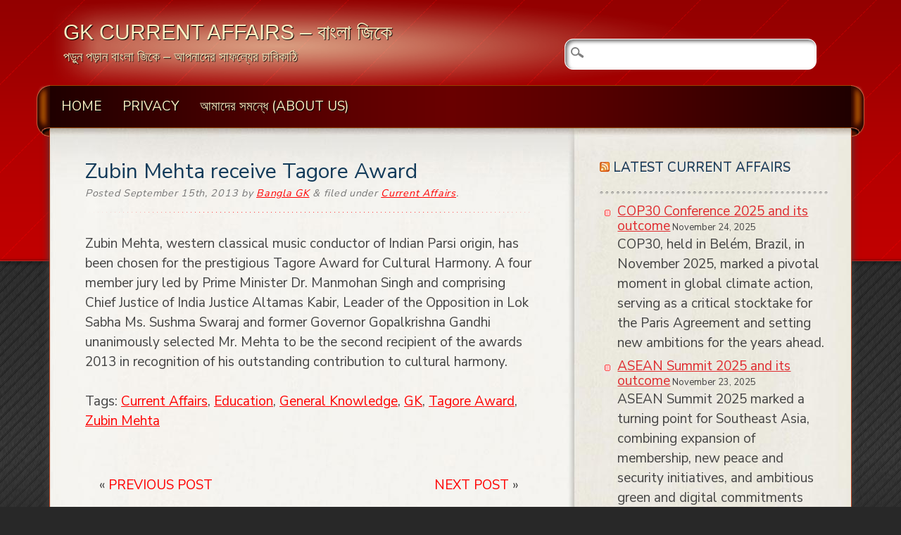

--- FILE ---
content_type: text/html; charset=UTF-8
request_url: https://www.banglagk.com/zubin-mehta-receive-tagore-award/
body_size: 12762
content:
<!doctype html>  
<html lang="en-US" class=" optml_no_js no-js">
	
	<head>
		<meta charset="UTF-8" />
        <meta name="viewport" content="width=device-width" />
		<meta name="google-site-verification" content="2_cLpKuC6gn04j621HO1JaaCiIf7mCm_03MUKjSOUWo" />
        <title>GK Current Affairs - বাংলা জিকে | Zubin Mehta receive Tagore Award</title>
        <link rel="profile" href="http://gmpg.org/xfn/11" />
        <link rel="pingback" href="https://www.banglagk.com/xmlrpc.php" />
		<link rel="preconnect" href="https://fonts.googleapis.com">
		<link rel="preconnect" href="https://fonts.gstatic.com" crossorigin>
		<link href="https://fonts.googleapis.com/css2?family=Nunito+Sans&display=swap" rel="stylesheet">
		<!-- wordpress head functions -->
		<meta name='robots' content='max-image-preview:large' />
	<style>img:is([sizes="auto" i], [sizes^="auto," i]) { contain-intrinsic-size: 3000px 1500px }</style>
	<link rel='dns-prefetch' href='//mltkrkwzbvok.i.optimole.com' />
<link rel='preconnect' href='https://mltkrkwzbvok.i.optimole.com' />
<link rel="alternate" type="application/rss+xml" title="GK Current Affairs - বাংলা জিকে &raquo; Feed" href="https://www.banglagk.com/feed/" />
<link rel="alternate" type="application/rss+xml" title="GK Current Affairs - বাংলা জিকে &raquo; Comments Feed" href="https://www.banglagk.com/comments/feed/" />
<script type="text/javascript">
/* <![CDATA[ */
window._wpemojiSettings = {"baseUrl":"https:\/\/s.w.org\/images\/core\/emoji\/16.0.1\/72x72\/","ext":".png","svgUrl":"https:\/\/s.w.org\/images\/core\/emoji\/16.0.1\/svg\/","svgExt":".svg","source":{"concatemoji":"https:\/\/www.banglagk.com\/wp-includes\/js\/wp-emoji-release.min.js?ver=6.8.3"}};
/*! This file is auto-generated */
!function(s,n){var o,i,e;function c(e){try{var t={supportTests:e,timestamp:(new Date).valueOf()};sessionStorage.setItem(o,JSON.stringify(t))}catch(e){}}function p(e,t,n){e.clearRect(0,0,e.canvas.width,e.canvas.height),e.fillText(t,0,0);var t=new Uint32Array(e.getImageData(0,0,e.canvas.width,e.canvas.height).data),a=(e.clearRect(0,0,e.canvas.width,e.canvas.height),e.fillText(n,0,0),new Uint32Array(e.getImageData(0,0,e.canvas.width,e.canvas.height).data));return t.every(function(e,t){return e===a[t]})}function u(e,t){e.clearRect(0,0,e.canvas.width,e.canvas.height),e.fillText(t,0,0);for(var n=e.getImageData(16,16,1,1),a=0;a<n.data.length;a++)if(0!==n.data[a])return!1;return!0}function f(e,t,n,a){switch(t){case"flag":return n(e,"\ud83c\udff3\ufe0f\u200d\u26a7\ufe0f","\ud83c\udff3\ufe0f\u200b\u26a7\ufe0f")?!1:!n(e,"\ud83c\udde8\ud83c\uddf6","\ud83c\udde8\u200b\ud83c\uddf6")&&!n(e,"\ud83c\udff4\udb40\udc67\udb40\udc62\udb40\udc65\udb40\udc6e\udb40\udc67\udb40\udc7f","\ud83c\udff4\u200b\udb40\udc67\u200b\udb40\udc62\u200b\udb40\udc65\u200b\udb40\udc6e\u200b\udb40\udc67\u200b\udb40\udc7f");case"emoji":return!a(e,"\ud83e\udedf")}return!1}function g(e,t,n,a){var r="undefined"!=typeof WorkerGlobalScope&&self instanceof WorkerGlobalScope?new OffscreenCanvas(300,150):s.createElement("canvas"),o=r.getContext("2d",{willReadFrequently:!0}),i=(o.textBaseline="top",o.font="600 32px Arial",{});return e.forEach(function(e){i[e]=t(o,e,n,a)}),i}function t(e){var t=s.createElement("script");t.src=e,t.defer=!0,s.head.appendChild(t)}"undefined"!=typeof Promise&&(o="wpEmojiSettingsSupports",i=["flag","emoji"],n.supports={everything:!0,everythingExceptFlag:!0},e=new Promise(function(e){s.addEventListener("DOMContentLoaded",e,{once:!0})}),new Promise(function(t){var n=function(){try{var e=JSON.parse(sessionStorage.getItem(o));if("object"==typeof e&&"number"==typeof e.timestamp&&(new Date).valueOf()<e.timestamp+604800&&"object"==typeof e.supportTests)return e.supportTests}catch(e){}return null}();if(!n){if("undefined"!=typeof Worker&&"undefined"!=typeof OffscreenCanvas&&"undefined"!=typeof URL&&URL.createObjectURL&&"undefined"!=typeof Blob)try{var e="postMessage("+g.toString()+"("+[JSON.stringify(i),f.toString(),p.toString(),u.toString()].join(",")+"));",a=new Blob([e],{type:"text/javascript"}),r=new Worker(URL.createObjectURL(a),{name:"wpTestEmojiSupports"});return void(r.onmessage=function(e){c(n=e.data),r.terminate(),t(n)})}catch(e){}c(n=g(i,f,p,u))}t(n)}).then(function(e){for(var t in e)n.supports[t]=e[t],n.supports.everything=n.supports.everything&&n.supports[t],"flag"!==t&&(n.supports.everythingExceptFlag=n.supports.everythingExceptFlag&&n.supports[t]);n.supports.everythingExceptFlag=n.supports.everythingExceptFlag&&!n.supports.flag,n.DOMReady=!1,n.readyCallback=function(){n.DOMReady=!0}}).then(function(){return e}).then(function(){var e;n.supports.everything||(n.readyCallback(),(e=n.source||{}).concatemoji?t(e.concatemoji):e.wpemoji&&e.twemoji&&(t(e.twemoji),t(e.wpemoji)))}))}((window,document),window._wpemojiSettings);
/* ]]> */
</script>
<style id='wp-emoji-styles-inline-css' type='text/css'>

	img.wp-smiley, img.emoji {
		display: inline !important;
		border: none !important;
		box-shadow: none !important;
		height: 1em !important;
		width: 1em !important;
		margin: 0 0.07em !important;
		vertical-align: -0.1em !important;
		background: none !important;
		padding: 0 !important;
	}
</style>
<link rel='stylesheet' id='wp-block-library-css' href='https://www.banglagk.com/wp-includes/css/dist/block-library/style.min.css?ver=6.8.3' type='text/css' media='all' />
<style id='classic-theme-styles-inline-css' type='text/css'>
/*! This file is auto-generated */
.wp-block-button__link{color:#fff;background-color:#32373c;border-radius:9999px;box-shadow:none;text-decoration:none;padding:calc(.667em + 2px) calc(1.333em + 2px);font-size:1.125em}.wp-block-file__button{background:#32373c;color:#fff;text-decoration:none}
</style>
<style id='global-styles-inline-css' type='text/css'>
:root{--wp--preset--aspect-ratio--square: 1;--wp--preset--aspect-ratio--4-3: 4/3;--wp--preset--aspect-ratio--3-4: 3/4;--wp--preset--aspect-ratio--3-2: 3/2;--wp--preset--aspect-ratio--2-3: 2/3;--wp--preset--aspect-ratio--16-9: 16/9;--wp--preset--aspect-ratio--9-16: 9/16;--wp--preset--color--black: #000000;--wp--preset--color--cyan-bluish-gray: #abb8c3;--wp--preset--color--white: #ffffff;--wp--preset--color--pale-pink: #f78da7;--wp--preset--color--vivid-red: #cf2e2e;--wp--preset--color--luminous-vivid-orange: #ff6900;--wp--preset--color--luminous-vivid-amber: #fcb900;--wp--preset--color--light-green-cyan: #7bdcb5;--wp--preset--color--vivid-green-cyan: #00d084;--wp--preset--color--pale-cyan-blue: #8ed1fc;--wp--preset--color--vivid-cyan-blue: #0693e3;--wp--preset--color--vivid-purple: #9b51e0;--wp--preset--gradient--vivid-cyan-blue-to-vivid-purple: linear-gradient(135deg,rgba(6,147,227,1) 0%,rgb(155,81,224) 100%);--wp--preset--gradient--light-green-cyan-to-vivid-green-cyan: linear-gradient(135deg,rgb(122,220,180) 0%,rgb(0,208,130) 100%);--wp--preset--gradient--luminous-vivid-amber-to-luminous-vivid-orange: linear-gradient(135deg,rgba(252,185,0,1) 0%,rgba(255,105,0,1) 100%);--wp--preset--gradient--luminous-vivid-orange-to-vivid-red: linear-gradient(135deg,rgba(255,105,0,1) 0%,rgb(207,46,46) 100%);--wp--preset--gradient--very-light-gray-to-cyan-bluish-gray: linear-gradient(135deg,rgb(238,238,238) 0%,rgb(169,184,195) 100%);--wp--preset--gradient--cool-to-warm-spectrum: linear-gradient(135deg,rgb(74,234,220) 0%,rgb(151,120,209) 20%,rgb(207,42,186) 40%,rgb(238,44,130) 60%,rgb(251,105,98) 80%,rgb(254,248,76) 100%);--wp--preset--gradient--blush-light-purple: linear-gradient(135deg,rgb(255,206,236) 0%,rgb(152,150,240) 100%);--wp--preset--gradient--blush-bordeaux: linear-gradient(135deg,rgb(254,205,165) 0%,rgb(254,45,45) 50%,rgb(107,0,62) 100%);--wp--preset--gradient--luminous-dusk: linear-gradient(135deg,rgb(255,203,112) 0%,rgb(199,81,192) 50%,rgb(65,88,208) 100%);--wp--preset--gradient--pale-ocean: linear-gradient(135deg,rgb(255,245,203) 0%,rgb(182,227,212) 50%,rgb(51,167,181) 100%);--wp--preset--gradient--electric-grass: linear-gradient(135deg,rgb(202,248,128) 0%,rgb(113,206,126) 100%);--wp--preset--gradient--midnight: linear-gradient(135deg,rgb(2,3,129) 0%,rgb(40,116,252) 100%);--wp--preset--font-size--small: 13px;--wp--preset--font-size--medium: 20px;--wp--preset--font-size--large: 36px;--wp--preset--font-size--x-large: 42px;--wp--preset--spacing--20: 0.44rem;--wp--preset--spacing--30: 0.67rem;--wp--preset--spacing--40: 1rem;--wp--preset--spacing--50: 1.5rem;--wp--preset--spacing--60: 2.25rem;--wp--preset--spacing--70: 3.38rem;--wp--preset--spacing--80: 5.06rem;--wp--preset--shadow--natural: 6px 6px 9px rgba(0, 0, 0, 0.2);--wp--preset--shadow--deep: 12px 12px 50px rgba(0, 0, 0, 0.4);--wp--preset--shadow--sharp: 6px 6px 0px rgba(0, 0, 0, 0.2);--wp--preset--shadow--outlined: 6px 6px 0px -3px rgba(255, 255, 255, 1), 6px 6px rgba(0, 0, 0, 1);--wp--preset--shadow--crisp: 6px 6px 0px rgba(0, 0, 0, 1);}:where(.is-layout-flex){gap: 0.5em;}:where(.is-layout-grid){gap: 0.5em;}body .is-layout-flex{display: flex;}.is-layout-flex{flex-wrap: wrap;align-items: center;}.is-layout-flex > :is(*, div){margin: 0;}body .is-layout-grid{display: grid;}.is-layout-grid > :is(*, div){margin: 0;}:where(.wp-block-columns.is-layout-flex){gap: 2em;}:where(.wp-block-columns.is-layout-grid){gap: 2em;}:where(.wp-block-post-template.is-layout-flex){gap: 1.25em;}:where(.wp-block-post-template.is-layout-grid){gap: 1.25em;}.has-black-color{color: var(--wp--preset--color--black) !important;}.has-cyan-bluish-gray-color{color: var(--wp--preset--color--cyan-bluish-gray) !important;}.has-white-color{color: var(--wp--preset--color--white) !important;}.has-pale-pink-color{color: var(--wp--preset--color--pale-pink) !important;}.has-vivid-red-color{color: var(--wp--preset--color--vivid-red) !important;}.has-luminous-vivid-orange-color{color: var(--wp--preset--color--luminous-vivid-orange) !important;}.has-luminous-vivid-amber-color{color: var(--wp--preset--color--luminous-vivid-amber) !important;}.has-light-green-cyan-color{color: var(--wp--preset--color--light-green-cyan) !important;}.has-vivid-green-cyan-color{color: var(--wp--preset--color--vivid-green-cyan) !important;}.has-pale-cyan-blue-color{color: var(--wp--preset--color--pale-cyan-blue) !important;}.has-vivid-cyan-blue-color{color: var(--wp--preset--color--vivid-cyan-blue) !important;}.has-vivid-purple-color{color: var(--wp--preset--color--vivid-purple) !important;}.has-black-background-color{background-color: var(--wp--preset--color--black) !important;}.has-cyan-bluish-gray-background-color{background-color: var(--wp--preset--color--cyan-bluish-gray) !important;}.has-white-background-color{background-color: var(--wp--preset--color--white) !important;}.has-pale-pink-background-color{background-color: var(--wp--preset--color--pale-pink) !important;}.has-vivid-red-background-color{background-color: var(--wp--preset--color--vivid-red) !important;}.has-luminous-vivid-orange-background-color{background-color: var(--wp--preset--color--luminous-vivid-orange) !important;}.has-luminous-vivid-amber-background-color{background-color: var(--wp--preset--color--luminous-vivid-amber) !important;}.has-light-green-cyan-background-color{background-color: var(--wp--preset--color--light-green-cyan) !important;}.has-vivid-green-cyan-background-color{background-color: var(--wp--preset--color--vivid-green-cyan) !important;}.has-pale-cyan-blue-background-color{background-color: var(--wp--preset--color--pale-cyan-blue) !important;}.has-vivid-cyan-blue-background-color{background-color: var(--wp--preset--color--vivid-cyan-blue) !important;}.has-vivid-purple-background-color{background-color: var(--wp--preset--color--vivid-purple) !important;}.has-black-border-color{border-color: var(--wp--preset--color--black) !important;}.has-cyan-bluish-gray-border-color{border-color: var(--wp--preset--color--cyan-bluish-gray) !important;}.has-white-border-color{border-color: var(--wp--preset--color--white) !important;}.has-pale-pink-border-color{border-color: var(--wp--preset--color--pale-pink) !important;}.has-vivid-red-border-color{border-color: var(--wp--preset--color--vivid-red) !important;}.has-luminous-vivid-orange-border-color{border-color: var(--wp--preset--color--luminous-vivid-orange) !important;}.has-luminous-vivid-amber-border-color{border-color: var(--wp--preset--color--luminous-vivid-amber) !important;}.has-light-green-cyan-border-color{border-color: var(--wp--preset--color--light-green-cyan) !important;}.has-vivid-green-cyan-border-color{border-color: var(--wp--preset--color--vivid-green-cyan) !important;}.has-pale-cyan-blue-border-color{border-color: var(--wp--preset--color--pale-cyan-blue) !important;}.has-vivid-cyan-blue-border-color{border-color: var(--wp--preset--color--vivid-cyan-blue) !important;}.has-vivid-purple-border-color{border-color: var(--wp--preset--color--vivid-purple) !important;}.has-vivid-cyan-blue-to-vivid-purple-gradient-background{background: var(--wp--preset--gradient--vivid-cyan-blue-to-vivid-purple) !important;}.has-light-green-cyan-to-vivid-green-cyan-gradient-background{background: var(--wp--preset--gradient--light-green-cyan-to-vivid-green-cyan) !important;}.has-luminous-vivid-amber-to-luminous-vivid-orange-gradient-background{background: var(--wp--preset--gradient--luminous-vivid-amber-to-luminous-vivid-orange) !important;}.has-luminous-vivid-orange-to-vivid-red-gradient-background{background: var(--wp--preset--gradient--luminous-vivid-orange-to-vivid-red) !important;}.has-very-light-gray-to-cyan-bluish-gray-gradient-background{background: var(--wp--preset--gradient--very-light-gray-to-cyan-bluish-gray) !important;}.has-cool-to-warm-spectrum-gradient-background{background: var(--wp--preset--gradient--cool-to-warm-spectrum) !important;}.has-blush-light-purple-gradient-background{background: var(--wp--preset--gradient--blush-light-purple) !important;}.has-blush-bordeaux-gradient-background{background: var(--wp--preset--gradient--blush-bordeaux) !important;}.has-luminous-dusk-gradient-background{background: var(--wp--preset--gradient--luminous-dusk) !important;}.has-pale-ocean-gradient-background{background: var(--wp--preset--gradient--pale-ocean) !important;}.has-electric-grass-gradient-background{background: var(--wp--preset--gradient--electric-grass) !important;}.has-midnight-gradient-background{background: var(--wp--preset--gradient--midnight) !important;}.has-small-font-size{font-size: var(--wp--preset--font-size--small) !important;}.has-medium-font-size{font-size: var(--wp--preset--font-size--medium) !important;}.has-large-font-size{font-size: var(--wp--preset--font-size--large) !important;}.has-x-large-font-size{font-size: var(--wp--preset--font-size--x-large) !important;}
:where(.wp-block-post-template.is-layout-flex){gap: 1.25em;}:where(.wp-block-post-template.is-layout-grid){gap: 1.25em;}
:where(.wp-block-columns.is-layout-flex){gap: 2em;}:where(.wp-block-columns.is-layout-grid){gap: 2em;}
:root :where(.wp-block-pullquote){font-size: 1.5em;line-height: 1.6;}
</style>
<link rel='stylesheet' id='frantic_style-css' href='https://www.banglagk.com/wp-content/themes/frantic/style.css?ver=6.8.3' type='text/css' media='all' />
<style id='optm_lazyload_noscript_style-inline-css' type='text/css'>
html.optml_no_js img[data-opt-src] { display: none !important; } 
 /* OPTML_VIEWPORT_BG_SELECTORS */
html [class*="wp-block-cover"][style*="background-image"]:not(.optml-bg-lazyloaded),
html [style*="background-image:url("]:not(.optml-bg-lazyloaded),
html [style*="background-image: url("]:not(.optml-bg-lazyloaded),
html [style*="background:url("]:not(.optml-bg-lazyloaded),
html [style*="background: url("]:not(.optml-bg-lazyloaded),
html [class*="wp-block-group"][style*="background-image"]:not(.optml-bg-lazyloaded) { background-image: none !important; }
/* OPTML_VIEWPORT_BG_SELECTORS */
</style>
<script type="text/javascript" src="https://www.banglagk.com/wp-content/themes/frantic/library/js/modernizr-2.6.1.min.js?ver=2.6.1" id="modernizr-js"></script>
<script type="text/javascript" src="https://www.banglagk.com/wp-includes/js/jquery/jquery.min.js?ver=3.7.1" id="jquery-core-js"></script>
<script type="text/javascript" src="https://www.banglagk.com/wp-includes/js/jquery/jquery-migrate.min.js?ver=3.4.1" id="jquery-migrate-js"></script>
<script type="text/javascript" src="https://www.banglagk.com/wp-content/themes/frantic/library/js/scripts.js?ver=1.0.0" id="frantic_custom_js-js"></script>
<script type="text/javascript" id="optml-print-js-after">
/* <![CDATA[ */
			(function(w, d){
					w.addEventListener("beforeprint", function(){
						let images = d.getElementsByTagName( "img" );
							for (let img of images) {
								if ( !img.dataset.optSrc) {
									continue;
								}
								img.src = img.dataset.optSrc;
								delete img.dataset.optSrc;
							}
					});
			
			}(window, document));
								 
/* ]]> */
</script>
<link rel="https://api.w.org/" href="https://www.banglagk.com/wp-json/" /><link rel="alternate" title="JSON" type="application/json" href="https://www.banglagk.com/wp-json/wp/v2/posts/215" /><link rel="EditURI" type="application/rsd+xml" title="RSD" href="https://www.banglagk.com/xmlrpc.php?rsd" />
<meta name="generator" content="WordPress 6.8.3" />
<link rel="canonical" href="https://www.banglagk.com/zubin-mehta-receive-tagore-award/" />
<link rel='shortlink' href='https://www.banglagk.com/?p=215' />
<link rel="alternate" title="oEmbed (JSON)" type="application/json+oembed" href="https://www.banglagk.com/wp-json/oembed/1.0/embed?url=https%3A%2F%2Fwww.banglagk.com%2Fzubin-mehta-receive-tagore-award%2F" />
<link rel="alternate" title="oEmbed (XML)" type="text/xml+oembed" href="https://www.banglagk.com/wp-json/oembed/1.0/embed?url=https%3A%2F%2Fwww.banglagk.com%2Fzubin-mehta-receive-tagore-award%2F&#038;format=xml" />
<!-- MagenetMonetization V: 1.0.29.3--><!-- MagenetMonetization 1 --><!-- MagenetMonetization 1.1 --><meta http-equiv="Accept-CH" content="Viewport-Width" />
		<style type="text/css">
			img[data-opt-src]:not([data-opt-lazy-loaded]) {
				transition: .2s filter linear, .2s opacity linear, .2s border-radius linear;
				-webkit-transition: .2s filter linear, .2s opacity linear, .2s border-radius linear;
				-moz-transition: .2s filter linear, .2s opacity linear, .2s border-radius linear;
				-o-transition: .2s filter linear, .2s opacity linear, .2s border-radius linear;
			}
			img[data-opt-src]:not([data-opt-lazy-loaded]) {
					opacity: .75;
					-webkit-filter: blur(8px);
					-moz-filter: blur(8px);
					-o-filter: blur(8px);
					-ms-filter: blur(8px);
					filter: blur(8px);
					transform: scale(1.04);
					animation: 0.1s ease-in;
					-webkit-transform: translate3d(0, 0, 0);
			}
			/** optmliframelazyloadplaceholder */
		</style>
		<script type="application/javascript">
					document.documentElement.className = document.documentElement.className.replace(/\boptml_no_js\b/g, "");
						(function(w, d){
							var b = d.getElementsByTagName("head")[0];
							var s = d.createElement("script");
							var v = ("IntersectionObserver" in w && "isIntersecting" in w.IntersectionObserverEntry.prototype) ? "_no_poly" : "";
							s.async = true;
							s.src = "https://mltkrkwzbvok.i.optimole.com/js-lib/v2/latest/optimole_lib" + v  + ".min.js";
							b.appendChild(s);
							w.optimoleData = {
								lazyloadOnly: "optimole-lazy-only",
								backgroundReplaceClasses: [],
								nativeLazyload : false,
								scalingDisabled: false,
								watchClasses: [],
								backgroundLazySelectors: "[class*=\"wp-block-cover\"][style*=\"background-image\"], [style*=\"background-image:url(\"], [style*=\"background-image: url(\"], [style*=\"background:url(\"], [style*=\"background: url(\"], [class*=\"wp-block-group\"][style*=\"background-image\"]",
								network_optimizations: false,
								ignoreDpr: true,
								quality: 0,
								maxWidth: 1920,
								maxHeight: 1080,
							}
						}(window, document));
		</script><link rel="icon" href="https://mltkrkwzbvok.i.optimole.com/w:32/h:32/q:mauto/ig:avif/dpr:2/https://www.banglagk.com/wp-content/uploads/2023/04/bgk2.png" sizes="32x32" />
<link rel="icon" href="https://mltkrkwzbvok.i.optimole.com/w:40/h:40/q:mauto/ig:avif/dpr:2/https://www.banglagk.com/wp-content/uploads/2023/04/bgk2.png" sizes="192x192" />
<link rel="apple-touch-icon" href="https://mltkrkwzbvok.i.optimole.com/w:40/h:40/q:mauto/ig:avif/dpr:2/https://www.banglagk.com/wp-content/uploads/2023/04/bgk2.png" />
<meta name="msapplication-TileImage" content="https://mltkrkwzbvok.i.optimole.com/w:40/h:40/q:mauto/ig:avif/dpr:2/https://www.banglagk.com/wp-content/uploads/2023/04/bgk2.png" />
		<!-- end of wordpress head -->	
		<script type='text/javascript' src='https://platform-api.sharethis.com/js/sharethis.js#property=64d3f14606aaa40012ed500a&product=inline-share-buttons' async='async'></script>
	</head>
	
	<body class="wp-singular post-template-default single single-post postid-215 single-format-standard wp-theme-frantic">
	<div class="sharethis-inline-share-buttons"></div>
		<div id="container">
			
			<header role="banner">
			
				<div id="inner-header" class="clearfix">
				
					<h1 id="logo"><a href="https://www.banglagk.com" rel="nofollow">GK Current Affairs &#8211; বাংলা জিকে</a></h1>
					<h2 id="site-description">পড়ুন পড়ান বাংলা জিকে &#8211; আপনাদের সাফল্যের চাবিকাঠি</h2>
                    <form role="search" method="get" id="searchform" class="searchform" action="https://www.banglagk.com/">
				<div>
					<label class="screen-reader-text" for="s">Search for:</label>
					<input type="text" value="" name="s" id="s" />
					<input type="submit" id="searchsubmit" value="Search" />
				</div>
			</form>                    
					<nav role="navigation">
						<div class="menu"><ul><li ><a href="https://www.banglagk.com/">Home</a></li><li class="page_item page-item-596"><a href="https://www.banglagk.com/privacy/">Privacy</a></li><li class="page_item page-item-7"><a href="https://www.banglagk.com/about-us/">আমাদের সমন্ধে (About Us)</a></li></ul></div>					</nav>
				
				</div> <!-- end #inner-header -->
			
			</header> <!-- end header -->
            
            <div id="content-wrap">
			
			<div id="content" class="clearfix">
			
				<div id="main" class="col620 clearfix" role="main">

										
					<article id="post-215" class="clearfix post-215 post type-post status-publish format-standard hentry category-current-affairs tag-current-affairs tag-education tag-general-knowledge tag-gk tag-tagore-award tag-zubin-mehta">
						
						<header>
							
							<h1>Zubin Mehta receive Tagore Award</h1>
							
							<p class="meta linebrk">Posted <time datetime="2013-09-15T16:36:20+00:00">September 15th, 2013</time> by <a href="https://www.banglagk.com/author/bangla-gk/" title="Posts by Bangla GK" rel="author">Bangla GK</a> <span class="amp">&</span> filed under <a href="https://www.banglagk.com/category/current-affairs/" rel="tag">Current Affairs</a>.</p>
                            
						
						</header> <!-- end article header -->					
						<section class="post_content clearfix">
							<p>Zubin Mehta, western classical music conductor of Indian Parsi origin, has been chosen for the prestigious Tagore Award for Cultural Harmony. A four member jury led by Prime Minister Dr. Manmohan Singh and comprising Chief Justice of India Justice Altamas Kabir, Leader of the Opposition in Lok Sabha Ms. Sushma Swaraj and former Governor Gopalkrishna Gandhi unanimously selected Mr. Mehta to be the second recipient of the awards 2013 in recognition of his outstanding contribution to cultural harmony.</p>
                            						
					
						</section> <!-- end article section -->						
						<footer>			
							<p class="tags"><span class="tags-title">Tags:</span> <a href="https://www.banglagk.com/tag/current-affairs/" rel="tag">Current Affairs</a>, <a href="https://www.banglagk.com/tag/education/" rel="tag">Education</a>, <a href="https://www.banglagk.com/tag/general-knowledge/" rel="tag">General Knowledge</a>, <a href="https://www.banglagk.com/tag/gk/" rel="tag">GK</a>, <a href="https://www.banglagk.com/tag/tagore-award/" rel="tag">Tagore Award</a>, <a href="https://www.banglagk.com/tag/zubin-mehta/" rel="tag">Zubin Mehta</a></p>							
						</footer> <!-- end article footer -->                        
                             <nav class="wp-prev-next">
                                <ul class="clearfix">
                                    <li class="prev-link">&laquo; <a href="https://www.banglagk.com/jaisalmer-fort-becomes-first-inhabited-world-heritage-monument/" rel="prev">Previous Post</a></li>
                                    <li class="next-link"><a href="https://www.banglagk.com/shanti-swarup-bhatnagar-prize-2013/" rel="next">Next Post</a> &raquo;</li>
                                </ul>
                            </nav>					
					</article> <!-- end article -->					
					
<!-- You can start editing here. -->



					
												
								
				</div> <!-- end #main -->
    
				<!-- MagenetMonetization 4 -->				<div id="sidebar1" class="sidebar col300" role="complementary">		
											<!-- MagenetMonetization 5 --><div id="rss-2" class="widget widget_rss"><h4 class="widgettitle"><a class="rsswidget rss-widget-feed" href="https://www.onlinegk.com/rss/feed.xml"><img decoding=async data-opt-id=481911434  fetchpriority="high" class="rss-widget-icon" style="border:0" width="14" height="14" src="https://mltkrkwzbvok.i.optimole.com/w:14/h:14/q:mauto/ig:avif/dpr:2/https://www.banglagk.com/wp-includes/images/rss.png" alt="RSS" /></a> <a class="rsswidget rss-widget-title" href="https://www.onlinegk.com/">Latest Current affairs</a></h4><ul><li><a class='rsswidget' href='https://www.onlinegk.com/articles/cop30-conference-2025-and-its-outcome'>COP30 Conference 2025 and its outcome</a> <span class="rss-date">November 24, 2025</span><div class="rssSummary">COP30, held in Belém, Brazil, in November 2025, marked a pivotal moment in global climate action, serving as a critical stocktake for the Paris Agreement and setting new ambitions for the years ahead.</div></li><li><a class='rsswidget' href='https://www.onlinegk.com/articles/asean-summit-2025-and-its-outcome'>ASEAN Summit 2025 and its outcome</a> <span class="rss-date">November 23, 2025</span><div class="rssSummary">ASEAN Summit 2025 marked a turning point for Southeast Asia, combining expansion of membership, new peace and security initiatives, and ambitious green and digital commitments under Malaysia&#039;s chairma</div></li></ul></div><!-- MagenetMonetization 5 --><div id="categories-2" class="widget widget_categories"><h4 class="widgettitle">Categories</h4>
			<ul>
					<li class="cat-item cat-item-4"><a href="https://www.banglagk.com/category/current-affairs/">Current Affairs</a>
</li>
	<li class="cat-item cat-item-828"><a href="https://www.banglagk.com/category/general-knowledge/">General Knowledge</a>
</li>
			</ul>

			</div><!-- MagenetMonetization 5 --><div id="text-2" class="widget widget_text"><h4 class="widgettitle">OUR PARTNER</h4>			<div class="textwidget"><a href="https://www.onlinegk.com"><img decoding=async data-opt-id=1632348256  fetchpriority="high" src='https://mltkrkwzbvok.i.optimole.com/w:auto/h:auto/q:mauto/ig:avif/http://www.banglagk.com/Facebook-Logo.jpg'/></a></div>
		</div><!-- MagenetMonetization 5 -->
		<div id="recent-posts-2" class="widget widget_recent_entries">
		<h4 class="widgettitle">Recent Posts</h4>
		<ul>
											<li>
					<a href="https://www.banglagk.com/cabinet-approves-the-prime-minister-dhan-dhaanya-krishi-yojana/">Cabinet approves the Prime Minister Dhan-Dhaanya Krishi Yojana</a>
									</li>
											<li>
					<a href="https://www.banglagk.com/prime-minister-conferred-with-namibias-highest-civilian-award/">Prime Minister conferred with Namibia’s highest civilian award</a>
									</li>
											<li>
					<a href="https://www.banglagk.com/cabinet-approves-caste-enumeration-in-the-upcoming-census/">Cabinet approves Caste enumeration in the upcoming Census</a>
									</li>
											<li>
					<a href="https://www.banglagk.com/prime-minister-modi-receives-the-highest-sri-lankan-honour-for-foreign-leaders/">Prime Minister Modi receives the highest Sri Lankan Honour for Foreign Leaders</a>
									</li>
											<li>
					<a href="https://www.banglagk.com/shri-ajay-bhadoo-appointed-as-ceo-of-government-e-marketplace/">Shri Ajay Bhadoo Appointed as CEO of Government e Marketplace</a>
									</li>
					</ul>

		</div><!-- MagenetMonetization 5 --><div id="pages-2" class="widget widget_pages"><h4 class="widgettitle">Pages</h4>
			<ul>
				<li class="page_item page-item-596"><a href="https://www.banglagk.com/privacy/">Privacy</a></li>
<li class="page_item page-item-7"><a href="https://www.banglagk.com/about-us/">আমাদের সমন্ধে (About Us)</a></li>
			</ul>

			</div><!-- MagenetMonetization 5 --><div id="tag_cloud-3" class="widget widget_tag_cloud"><h4 class="widgettitle">Tags</h4><div class="tagcloud"><a href="https://www.banglagk.com/tag/award/" class="tag-cloud-link tag-link-33 tag-link-position-1" style="font-size: 9.0181818181818pt;" aria-label="Award (3 items)">Award</a>
<a href="https://www.banglagk.com/tag/awards/" class="tag-cloud-link tag-link-49 tag-link-position-2" style="font-size: 9.0181818181818pt;" aria-label="awards (3 items)">awards</a>
<a href="https://www.banglagk.com/tag/bcci/" class="tag-cloud-link tag-link-256 tag-link-position-3" style="font-size: 8pt;" aria-label="BCCI (2 items)">BCCI</a>
<a href="https://www.banglagk.com/tag/carolina-marin/" class="tag-cloud-link tag-link-368 tag-link-position-4" style="font-size: 10.545454545455pt;" aria-label="Carolina Marin (5 items)">Carolina Marin</a>
<a href="https://www.banglagk.com/tag/chief-justice-of-india/" class="tag-cloud-link tag-link-35 tag-link-position-5" style="font-size: 8pt;" aria-label="Chief Justice of India (2 items)">Chief Justice of India</a>
<a href="https://www.banglagk.com/tag/cochin-shipyard-limited/" class="tag-cloud-link tag-link-564 tag-link-position-6" style="font-size: 8pt;" aria-label="Cochin Shipyard Limited (2 items)">Cochin Shipyard Limited</a>
<a href="https://www.banglagk.com/tag/csir/" class="tag-cloud-link tag-link-682 tag-link-position-7" style="font-size: 8pt;" aria-label="CSIR (2 items)">CSIR</a>
<a href="https://www.banglagk.com/tag/current-affairs/" class="tag-cloud-link tag-link-314 tag-link-position-8" style="font-size: 21.660606060606pt;" aria-label="Current Affairs (121 items)">Current Affairs</a>
<a href="https://www.banglagk.com/tag/cwg-2018/" class="tag-cloud-link tag-link-449 tag-link-position-9" style="font-size: 8pt;" aria-label="CWG 2018 (2 items)">CWG 2018</a>
<a href="https://www.banglagk.com/tag/drdo/" class="tag-cloud-link tag-link-480 tag-link-position-10" style="font-size: 9.8666666666667pt;" aria-label="DRDO (4 items)">DRDO</a>
<a href="https://www.banglagk.com/tag/education/" class="tag-cloud-link tag-link-5 tag-link-position-11" style="font-size: 21.066666666667pt;" aria-label="Education (103 items)">Education</a>
<a href="https://www.banglagk.com/tag/emmanuel-macron/" class="tag-cloud-link tag-link-382 tag-link-position-12" style="font-size: 8pt;" aria-label="Emmanuel Macron (2 items)">Emmanuel Macron</a>
<a href="https://www.banglagk.com/tag/fields-medal/" class="tag-cloud-link tag-link-264 tag-link-position-13" style="font-size: 8pt;" aria-label="Fields Medal (2 items)">Fields Medal</a>
<a href="https://www.banglagk.com/tag/french-open/" class="tag-cloud-link tag-link-390 tag-link-position-14" style="font-size: 8pt;" aria-label="French Open (2 items)">French Open</a>
<a href="https://www.banglagk.com/tag/french-president/" class="tag-cloud-link tag-link-383 tag-link-position-15" style="font-size: 8pt;" aria-label="French President (2 items)">French President</a>
<a href="https://www.banglagk.com/tag/games-and-sports/" class="tag-cloud-link tag-link-768 tag-link-position-16" style="font-size: 8pt;" aria-label="Games and sports (2 items)">Games and sports</a>
<a href="https://www.banglagk.com/tag/general-knowledge/" class="tag-cloud-link tag-link-3 tag-link-position-17" style="font-size: 22pt;" aria-label="General Knowledge (135 items)">General Knowledge</a>
<a href="https://www.banglagk.com/tag/gk/" class="tag-cloud-link tag-link-1 tag-link-position-18" style="font-size: 21.915151515152pt;" aria-label="GK (130 items)">GK</a>
<a href="https://www.banglagk.com/tag/goa-film-festival/" class="tag-cloud-link tag-link-670 tag-link-position-19" style="font-size: 8pt;" aria-label="Goa Film Festival (2 items)">Goa Film Festival</a>
<a href="https://www.banglagk.com/tag/history/" class="tag-cloud-link tag-link-782 tag-link-position-20" style="font-size: 8pt;" aria-label="History (2 items)">History</a>
<a href="https://www.banglagk.com/tag/iffi-53/" class="tag-cloud-link tag-link-674 tag-link-position-21" style="font-size: 8pt;" aria-label="IFFI 53 (2 items)">IFFI 53</a>
<a href="https://www.banglagk.com/tag/iffi-goa/" class="tag-cloud-link tag-link-672 tag-link-position-22" style="font-size: 8pt;" aria-label="IFFI Goa (2 items)">IFFI Goa</a>
<a href="https://www.banglagk.com/tag/indian-navy/" class="tag-cloud-link tag-link-579 tag-link-position-23" style="font-size: 8pt;" aria-label="Indian Navy (2 items)">Indian Navy</a>
<a href="https://www.banglagk.com/tag/international-film-festival-of-india/" class="tag-cloud-link tag-link-190 tag-link-position-24" style="font-size: 8pt;" aria-label="International Film Festival of India (2 items)">International Film Festival of India</a>
<a href="https://www.banglagk.com/tag/isro/" class="tag-cloud-link tag-link-352 tag-link-position-25" style="font-size: 11.987878787879pt;" aria-label="ISRO (8 items)">ISRO</a>
<a href="https://www.banglagk.com/tag/jnanpith-award/" class="tag-cloud-link tag-link-250 tag-link-position-26" style="font-size: 8pt;" aria-label="Jnanpith award (2 items)">Jnanpith award</a>
<a href="https://www.banglagk.com/tag/kanyashree-prakalpa/" class="tag-cloud-link tag-link-251 tag-link-position-27" style="font-size: 8pt;" aria-label="Kanyashree Prakalpa (2 items)">Kanyashree Prakalpa</a>
<a href="https://www.banglagk.com/tag/national/" class="tag-cloud-link tag-link-57 tag-link-position-28" style="font-size: 8pt;" aria-label="national (2 items)">national</a>
<a href="https://www.banglagk.com/tag/national-film-awards/" class="tag-cloud-link tag-link-230 tag-link-position-29" style="font-size: 8pt;" aria-label="National Film Awards (2 items)">National Film Awards</a>
<a href="https://www.banglagk.com/tag/nobel-prize/" class="tag-cloud-link tag-link-344 tag-link-position-30" style="font-size: 9.0181818181818pt;" aria-label="Nobel Prize (3 items)">Nobel Prize</a>
<a href="https://www.banglagk.com/tag/nobel-prize-2022/" class="tag-cloud-link tag-link-633 tag-link-position-31" style="font-size: 8pt;" aria-label="Nobel Prize 2022 (2 items)">Nobel Prize 2022</a>
<a href="https://www.banglagk.com/tag/padma-awards/" class="tag-cloud-link tag-link-12 tag-link-position-32" style="font-size: 8pt;" aria-label="Padma Awards (2 items)">Padma Awards</a>
<a href="https://www.banglagk.com/tag/padma-bhushan/" class="tag-cloud-link tag-link-294 tag-link-position-33" style="font-size: 9.0181818181818pt;" aria-label="Padma Bhushan (3 items)">Padma Bhushan</a>
<a href="https://www.banglagk.com/tag/padma-shri/" class="tag-cloud-link tag-link-435 tag-link-position-34" style="font-size: 8pt;" aria-label="Padma Shri (2 items)">Padma Shri</a>
<a href="https://www.banglagk.com/tag/padma-vibhushan/" class="tag-cloud-link tag-link-293 tag-link-position-35" style="font-size: 9.8666666666667pt;" aria-label="Padma Vibhushan (4 items)">Padma Vibhushan</a>
<a href="https://www.banglagk.com/tag/polar-satellite-launch-vehicle/" class="tag-cloud-link tag-link-127 tag-link-position-36" style="font-size: 8pt;" aria-label="Polar Satellite Launch Vehicle (2 items)">Polar Satellite Launch Vehicle</a>
<a href="https://www.banglagk.com/tag/rajiv-gandhi/" class="tag-cloud-link tag-link-29 tag-link-position-37" style="font-size: 8pt;" aria-label="Rajiv Gandhi (2 items)">Rajiv Gandhi</a>
<a href="https://www.banglagk.com/tag/renewable-energy/" class="tag-cloud-link tag-link-83 tag-link-position-38" style="font-size: 9.0181818181818pt;" aria-label="Renewable Energy (3 items)">Renewable Energy</a>
<a href="https://www.banglagk.com/tag/ropeway/" class="tag-cloud-link tag-link-863 tag-link-position-39" style="font-size: 8pt;" aria-label="Ropeway (2 items)">Ropeway</a>
<a href="https://www.banglagk.com/tag/satish-dhawan-space-centre/" class="tag-cloud-link tag-link-143 tag-link-position-40" style="font-size: 8pt;" aria-label="Satish Dhawan Space Centre (2 items)">Satish Dhawan Space Centre</a>
<a href="https://www.banglagk.com/tag/satyajit-ray-lifetime-achievement-award/" class="tag-cloud-link tag-link-583 tag-link-position-41" style="font-size: 8pt;" aria-label="Satyajit Ray Lifetime Achievement award (2 items)">Satyajit Ray Lifetime Achievement award</a>
<a href="https://www.banglagk.com/tag/united-nation/" class="tag-cloud-link tag-link-16 tag-link-position-42" style="font-size: 8pt;" aria-label="United Nation (2 items)">United Nation</a>
<a href="https://www.banglagk.com/tag/who/" class="tag-cloud-link tag-link-109 tag-link-position-43" style="font-size: 9.0181818181818pt;" aria-label="WHO (3 items)">WHO</a>
<a href="https://www.banglagk.com/tag/world-bank/" class="tag-cloud-link tag-link-69 tag-link-position-44" style="font-size: 9.0181818181818pt;" aria-label="World Bank (3 items)">World Bank</a>
<a href="https://www.banglagk.com/tag/world-championship/" class="tag-cloud-link tag-link-474 tag-link-position-45" style="font-size: 9.8666666666667pt;" aria-label="World Championship (4 items)">World Championship</a></div>
</div><!-- MagenetMonetization 5 --><div id="archives-2" class="widget widget_archive"><h4 class="widgettitle">Archives</h4>		<label class="screen-reader-text" for="archives-dropdown-2">Archives</label>
		<select id="archives-dropdown-2" name="archive-dropdown">
			
			<option value="">Select Month</option>
				<option value='https://www.banglagk.com/2025/07/'> July 2025 &nbsp;(3)</option>
	<option value='https://www.banglagk.com/2025/05/'> May 2025 &nbsp;(1)</option>
	<option value='https://www.banglagk.com/2025/03/'> March 2025 &nbsp;(4)</option>
	<option value='https://www.banglagk.com/2025/01/'> January 2025 &nbsp;(1)</option>
	<option value='https://www.banglagk.com/2024/12/'> December 2024 &nbsp;(3)</option>
	<option value='https://www.banglagk.com/2024/02/'> February 2024 &nbsp;(1)</option>
	<option value='https://www.banglagk.com/2024/01/'> January 2024 &nbsp;(1)</option>
	<option value='https://www.banglagk.com/2023/08/'> August 2023 &nbsp;(8)</option>
	<option value='https://www.banglagk.com/2023/07/'> July 2023 &nbsp;(2)</option>
	<option value='https://www.banglagk.com/2023/04/'> April 2023 &nbsp;(26)</option>
	<option value='https://www.banglagk.com/2022/12/'> December 2022 &nbsp;(4)</option>
	<option value='https://www.banglagk.com/2022/11/'> November 2022 &nbsp;(16)</option>
	<option value='https://www.banglagk.com/2022/10/'> October 2022 &nbsp;(4)</option>
	<option value='https://www.banglagk.com/2022/09/'> September 2022 &nbsp;(3)</option>
	<option value='https://www.banglagk.com/2022/07/'> July 2022 &nbsp;(1)</option>
	<option value='https://www.banglagk.com/2022/06/'> June 2022 &nbsp;(2)</option>
	<option value='https://www.banglagk.com/2022/05/'> May 2022 &nbsp;(1)</option>
	<option value='https://www.banglagk.com/2022/04/'> April 2022 &nbsp;(1)</option>
	<option value='https://www.banglagk.com/2022/03/'> March 2022 &nbsp;(2)</option>
	<option value='https://www.banglagk.com/2022/02/'> February 2022 &nbsp;(5)</option>
	<option value='https://www.banglagk.com/2022/01/'> January 2022 &nbsp;(1)</option>
	<option value='https://www.banglagk.com/2021/12/'> December 2021 &nbsp;(3)</option>
	<option value='https://www.banglagk.com/2021/11/'> November 2021 &nbsp;(5)</option>
	<option value='https://www.banglagk.com/2021/10/'> October 2021 &nbsp;(4)</option>
	<option value='https://www.banglagk.com/2021/08/'> August 2021 &nbsp;(3)</option>
	<option value='https://www.banglagk.com/2021/06/'> June 2021 &nbsp;(2)</option>
	<option value='https://www.banglagk.com/2021/05/'> May 2021 &nbsp;(1)</option>
	<option value='https://www.banglagk.com/2021/04/'> April 2021 &nbsp;(3)</option>
	<option value='https://www.banglagk.com/2020/01/'> January 2020 &nbsp;(2)</option>
	<option value='https://www.banglagk.com/2019/12/'> December 2019 &nbsp;(1)</option>
	<option value='https://www.banglagk.com/2019/11/'> November 2019 &nbsp;(2)</option>
	<option value='https://www.banglagk.com/2019/10/'> October 2019 &nbsp;(3)</option>
	<option value='https://www.banglagk.com/2019/09/'> September 2019 &nbsp;(2)</option>
	<option value='https://www.banglagk.com/2019/08/'> August 2019 &nbsp;(3)</option>
	<option value='https://www.banglagk.com/2019/07/'> July 2019 &nbsp;(2)</option>
	<option value='https://www.banglagk.com/2019/06/'> June 2019 &nbsp;(1)</option>
	<option value='https://www.banglagk.com/2019/04/'> April 2019 &nbsp;(1)</option>
	<option value='https://www.banglagk.com/2019/03/'> March 2019 &nbsp;(6)</option>
	<option value='https://www.banglagk.com/2019/02/'> February 2019 &nbsp;(4)</option>
	<option value='https://www.banglagk.com/2019/01/'> January 2019 &nbsp;(2)</option>
	<option value='https://www.banglagk.com/2018/12/'> December 2018 &nbsp;(3)</option>
	<option value='https://www.banglagk.com/2018/11/'> November 2018 &nbsp;(2)</option>
	<option value='https://www.banglagk.com/2018/10/'> October 2018 &nbsp;(2)</option>
	<option value='https://www.banglagk.com/2018/09/'> September 2018 &nbsp;(2)</option>
	<option value='https://www.banglagk.com/2018/08/'> August 2018 &nbsp;(10)</option>
	<option value='https://www.banglagk.com/2018/07/'> July 2018 &nbsp;(1)</option>
	<option value='https://www.banglagk.com/2018/06/'> June 2018 &nbsp;(2)</option>
	<option value='https://www.banglagk.com/2018/05/'> May 2018 &nbsp;(5)</option>
	<option value='https://www.banglagk.com/2018/04/'> April 2018 &nbsp;(3)</option>
	<option value='https://www.banglagk.com/2018/03/'> March 2018 &nbsp;(3)</option>
	<option value='https://www.banglagk.com/2018/02/'> February 2018 &nbsp;(4)</option>
	<option value='https://www.banglagk.com/2018/01/'> January 2018 &nbsp;(3)</option>
	<option value='https://www.banglagk.com/2017/12/'> December 2017 &nbsp;(1)</option>
	<option value='https://www.banglagk.com/2017/11/'> November 2017 &nbsp;(4)</option>
	<option value='https://www.banglagk.com/2017/10/'> October 2017 &nbsp;(3)</option>
	<option value='https://www.banglagk.com/2017/09/'> September 2017 &nbsp;(5)</option>
	<option value='https://www.banglagk.com/2017/08/'> August 2017 &nbsp;(3)</option>
	<option value='https://www.banglagk.com/2017/06/'> June 2017 &nbsp;(7)</option>
	<option value='https://www.banglagk.com/2017/05/'> May 2017 &nbsp;(5)</option>
	<option value='https://www.banglagk.com/2017/04/'> April 2017 &nbsp;(5)</option>
	<option value='https://www.banglagk.com/2017/03/'> March 2017 &nbsp;(4)</option>
	<option value='https://www.banglagk.com/2017/02/'> February 2017 &nbsp;(2)</option>
	<option value='https://www.banglagk.com/2017/01/'> January 2017 &nbsp;(2)</option>
	<option value='https://www.banglagk.com/2016/10/'> October 2016 &nbsp;(4)</option>
	<option value='https://www.banglagk.com/2016/09/'> September 2016 &nbsp;(5)</option>
	<option value='https://www.banglagk.com/2016/08/'> August 2016 &nbsp;(4)</option>
	<option value='https://www.banglagk.com/2016/05/'> May 2016 &nbsp;(3)</option>
	<option value='https://www.banglagk.com/2016/02/'> February 2016 &nbsp;(1)</option>
	<option value='https://www.banglagk.com/2015/10/'> October 2015 &nbsp;(1)</option>
	<option value='https://www.banglagk.com/2015/08/'> August 2015 &nbsp;(1)</option>
	<option value='https://www.banglagk.com/2015/06/'> June 2015 &nbsp;(1)</option>
	<option value='https://www.banglagk.com/2015/05/'> May 2015 &nbsp;(1)</option>
	<option value='https://www.banglagk.com/2015/04/'> April 2015 &nbsp;(1)</option>
	<option value='https://www.banglagk.com/2015/01/'> January 2015 &nbsp;(3)</option>
	<option value='https://www.banglagk.com/2014/11/'> November 2014 &nbsp;(1)</option>
	<option value='https://www.banglagk.com/2014/09/'> September 2014 &nbsp;(3)</option>
	<option value='https://www.banglagk.com/2014/08/'> August 2014 &nbsp;(6)</option>
	<option value='https://www.banglagk.com/2014/07/'> July 2014 &nbsp;(1)</option>
	<option value='https://www.banglagk.com/2014/06/'> June 2014 &nbsp;(4)</option>
	<option value='https://www.banglagk.com/2014/05/'> May 2014 &nbsp;(4)</option>
	<option value='https://www.banglagk.com/2014/04/'> April 2014 &nbsp;(9)</option>
	<option value='https://www.banglagk.com/2014/03/'> March 2014 &nbsp;(2)</option>
	<option value='https://www.banglagk.com/2014/02/'> February 2014 &nbsp;(5)</option>
	<option value='https://www.banglagk.com/2014/01/'> January 2014 &nbsp;(1)</option>
	<option value='https://www.banglagk.com/2013/12/'> December 2013 &nbsp;(2)</option>
	<option value='https://www.banglagk.com/2013/11/'> November 2013 &nbsp;(2)</option>
	<option value='https://www.banglagk.com/2013/10/'> October 2013 &nbsp;(1)</option>
	<option value='https://www.banglagk.com/2013/09/'> September 2013 &nbsp;(6)</option>
	<option value='https://www.banglagk.com/2013/08/'> August 2013 &nbsp;(5)</option>
	<option value='https://www.banglagk.com/2013/07/'> July 2013 &nbsp;(11)</option>
	<option value='https://www.banglagk.com/2013/05/'> May 2013 &nbsp;(4)</option>
	<option value='https://www.banglagk.com/2013/01/'> January 2013 &nbsp;(3)</option>
	<option value='https://www.banglagk.com/2012/12/'> December 2012 &nbsp;(2)</option>
	<option value='https://www.banglagk.com/2012/11/'> November 2012 &nbsp;(7)</option>
	<option value='https://www.banglagk.com/2012/10/'> October 2012 &nbsp;(2)</option>
	<option value='https://www.banglagk.com/2012/09/'> September 2012 &nbsp;(12)</option>
	<option value='https://www.banglagk.com/2012/03/'> March 2012 &nbsp;(2)</option>
	<option value='https://www.banglagk.com/2012/01/'> January 2012 &nbsp;(5)</option>
	<option value='https://www.banglagk.com/2011/12/'> December 2011 &nbsp;(1)</option>

		</select>

			<script type="text/javascript">
/* <![CDATA[ */

(function() {
	var dropdown = document.getElementById( "archives-dropdown-2" );
	function onSelectChange() {
		if ( dropdown.options[ dropdown.selectedIndex ].value !== '' ) {
			document.location.href = this.options[ this.selectedIndex ].value;
		}
	}
	dropdown.onchange = onSelectChange;
})();

/* ]]> */
</script>
</div>									</div>    
			</div> <!-- end #content -->

<!-- wmm d -->			</div>
        
            <footer role="contentinfo">
			
				<div id="inner-footer" class="clearfix">
			
					&copy; GK Current Affairs &#8211; বাংলা জিকে									
				</div> <!-- end #inner-footer -->				
			</footer> <!-- end footer -->		
		</div> <!-- end #container -->		
		<script type="speculationrules">
{"prefetch":[{"source":"document","where":{"and":[{"href_matches":"\/*"},{"not":{"href_matches":["\/wp-*.php","\/wp-admin\/*","\/wp-content\/uploads\/*","\/wp-content\/*","\/wp-content\/plugins\/*","\/wp-content\/themes\/frantic\/*","\/*\\?(.+)"]}},{"not":{"selector_matches":"a[rel~=\"nofollow\"]"}},{"not":{"selector_matches":".no-prefetch, .no-prefetch a"}}]},"eagerness":"conservative"}]}
</script>
<script async  src="https://www.banglagk.com/wp-content/plugins/optimole-wp/assets/build/optimizer/optimizer.js?v=4.2.1"></script><script id="optmloptimizer" >
		  var optimoleDataOptimizer = {"restUrl":"https:\/\/www.banglagk.com\/wp-json\/optml\/v1","nonce":"187b9b961c","missingDevices":"1,2","pageProfileId":"d8bbe2d47270a29ca6c11ca28fb44b1438bd16e7","pageProfileUrl":"https://www.banglagk.com/zubin-mehta-receive-tagore-award","_t":"1768388488","hmac":"5746f9eb215bba3ede60189935bb63c2","bgSelectors":["[class*=\"wp-block-cover\"][style*=\"background-image\"]","[style*=\"background-image:url(\"]","[style*=\"background-image: url(\"]","[style*=\"background:url(\"]","[style*=\"background: url(\"]","[class*=\"wp-block-group\"][style*=\"background-image\"]"]};
		</script>		
		<!-- Insert Analytics -->		
		<!-- End Analytics -->
	<div class="mads-block"></div></body>
</html><div class="mads-block"></div>

--- FILE ---
content_type: text/css
request_url: https://www.banglagk.com/wp-content/themes/frantic/library/css/default.css
body_size: 6342
content:
/******************************************************************
RESET STYLES
******************************************************************/

/* general reset */
html, body, div, span, object, embed, ruby, output, iframe, h1, h2, h3, h4, h5, h6, p, blockquote, pre,
abbr, address, cite, code, del, dfn, em, img, ins, kbd, q, samp,
small, strong, sub, sup, var, b, i, dl, dt, dd, ol, ul, li,
fieldset, form, label, legend, table, caption, tbody, tfoot, thead, tr, th, td,
article, aside, canvas, details, figcaption, figure,  footer, header, hgroup, 
menu, nav, section, summary, time, mark, audio, video { margin:0;padding:0;border:0;outline:0;font-size:100%;vertical-align:baseline;background:transparent; }
html { overflow-y: scroll; }

/* html 5 reset */             
article, aside, details, figcaption, figure, footer, header, hgroup, menu, nav, section { display:block; }

/* ul & li resets */
ol, ul { list-style: none; }

/* blockquote reset */
blockquote, q { quotes:none; }
blockquote:before, blockquote:after, q:before, q:after { content:''; content:none; }

/* link style resets */
a { margin:0; padding:0; font-size:100%; vertical-align:baseline; background:transparent; }
a:hover, a:active { outline: none; }

/* table resets */
table { border-collapse:collapse; border-spacing:0; }
td, td img { vertical-align: top; } 

/* type & header styles */
body { font-size:14px; line-height: 1.5em; font-family: Georgia, serif; } 
p { hyphenate:auto; hyphenate-before:2; hyphenate-after:3; hyphenate-lines:3; orphans:4; }
select, input, textarea, button { font:99% sans-serif; }
body, select, input, textarea {   color: #444; }
small, .small { font-size:0.75em; letter-spacing:.05em; font-style:italic; line-height:1.75em; }
strong, th, .strong { font-weight: bold; }
em, .em { font-style: italic; }
ins, .ins { background-color:#ff9; color:#000; text-decoration:none; }
mark, .mark { background-color:#ff9; color:#000; font-style:italic; font-weight:bold; }
del, .del { text-decoration: line-through; }
abbr[title], dfn[title] { border-bottom:1px dotted; cursor:help; }
sub { vertical-align: sub; font-size: smaller; }
sup { vertical-align: super; font-size: smaller; }

/* code & pre box resets */
pre {  padding: 15px;  white-space: pre;  white-space: pre-wrap;  white-space: pre-line;  word-wrap: break-word; }

/* form & input resets */
pre, code, kbd, samp { font-family: monospace, sans-serif; margin: 1.5em; }
input, select { vertical-align:middle; }
textarea { overflow: auto; } 
.ie6 legend, .ie7 legend { margin-left: -7px; } 
input[type="radio"] { vertical-align: text-bottom; }
input[type="checkbox"] { vertical-align: bottom; }
.ie7 input[type="checkbox"] { vertical-align: baseline; }
.ie6 input { vertical-align: text-bottom; }
label, input[type=button], input[type=submit], button { cursor: pointer; }
button, input, select, textarea { margin: 0; }

/* vaidation */
input:valid, textarea:valid   {  }
input:invalid, textarea:invalid { border-radius: 1px;  -moz-box-shadow: 0px 0px 5px red; -webkit-box-shadow: 0px 0px 5px red;  box-shadow: 0px 0px 5px red; }
.no-boxshadow input:invalid, 
.no-boxshadow textarea:invalid { background-color: #f0dddd; }
button {  width: auto; overflow: visible; }

/* image resets */
.ie7 img, .iem7 img { -ms-interpolation-mode: bicubic; }

/* hidden elements */
.hidden { display: none; visibility: hidden; } 
.visuallyhidden { position: absolute !important; clip: rect(1px 1px 1px 1px);  clip: rect(1px, 1px, 1px, 1px); }

/* added from 320&Up Project */
div, input, textarea  { -webkit-box-sizing : border-box; -moz-box-sizing : border-box; -o-box-sizing : border-box; box-sizing : border-box; }

/* clearfixes */
.clearfix:after, .menu ul:after {content: ".";display: block;height: 0;clear: both;visibility: hidden;}
.clearfix { zoom: 1; }
.clearfix:after { clear: both; }

/******************************************************************
COMMON & REUSABLE STYLES
******************************************************************/

/* floats */
.left { float: left; }
.right { float: right; }

/* text alignment */
.text-left { text-align: left; }
.text-center { text-align: center; }
.text-right { text-align: right; }

/* highlighting search term on search page */
mark, .search-term { background: #EBE16F; }

/* alerts & notices */
.help, .info, .error, .success { margin: 10px; padding: 10px; border: 1px solid #cecece; }
.help { border-color: #E0C618; background: #EBE16F; }
.info { border-color: #92cae4; background: #d5edf8; }
.error { border-color: #fbc2c4; background: #fbe3e4; }
.success { border-color: #c6d880; background: #e6efc2; } 

/******************************************************************
GENERAL STYLES
******************************************************************/

body { 
	background-color: #efefef; 
	-webkit-text-size-adjust : 100%; /* font size on apple devices */
	-ms-text-size-adjust : 100%;  /* font size on windows devices */
}

/******************************************************************
LINK STYLES
******************************************************************/

a { color: #1a90db; text-decoration: underline; }
a:hover { text-decoration: none; }
a:active {}
a:link {}

/******************************************************************
H1, H2, H3, H4, H5 STYLES
******************************************************************/

h1 a, .h1 a, h2 a, .h2 a, h3 a, .h3 a, h4 a, .h4 a, h5 a, .h5 a { text-decoration: none; }
h1, .h1 { font-size:1.9em; line-height: 1.333em; }
h2, .h2 { font-size: 1.7em; line-height: 1.1em; }
h3, .h3 { font-size: 1.125em; }
h4, .h4 { font-size: 1.1em; }
h5, .h5 { font-size: 0.846em; line-height: 2.09em; text-transform: uppercase; letter-spacing: 2px; }

/******************************************************************
HEADER STYLES
******************************************************************/

header[role=banner] {}

	#logo { margin: 1.1em 0; }
	
/******************************************************************
NAVIGATION STYLES
******************************************************************/

.menu {}
	.menu ul {}
		.menu ul li { list-style-type: none; float: left; }
			.menu ul li a { display: block; text-decoration: none; color: #fff; }
				.menu ul li:last-child a {}
				.menu ul li a:hover { color: #fff; }
		.menu ul li.current-menu-item a, .menu ul li.current_page_item a {}
		.menu ul li ul.sub-menu, .menu ul li ul.children { position: absolute; left: -9999em; z-index: 9999; width: 200px; word-wrap:break-word; }
			.menu ul li ul li a { width: 180px; }
				.menu ul li ul li a:hover {}
			.menu ul li ul li:last-child a {}
			.menu ul li:hover ul { left: auto; }
				.menu ul li ul li ul.sub-menu, .menu ul li ul li ul.children { left: -9999em; position: absolute; margin-left: 200px; top: auto; margin-top: -30px; }
					.menu ul li ul li:hover ul.sub-menu, .menu ul li ul li:hover ul.children { left: auto; }
					
		widget_nav_menu ul li ul.sub-menu, .widget_nav_menu ul li ul.children { 
			position:relative;
			left:auto;
			z-index: 9999; 
			width:auto;
			word-wrap: break-word; 
			margin-left:1em;
			margin-top:0.5em;
		}
			.widget_nav_menu ul li ul li ul.sub-menu, .widget_nav_menu ul li ul li ul.children { 
				left:auto; 
				position: relative; 
				margin-left:1em;
				margin-top:0.5em;
				top: auto; 
				word-wrap: break-word; 
			}

/******************************************************************
POST STYLES
******************************************************************/

#content {}
#main {}
	article[id*=post-] { padding: 2.2em 20px; word-wrap:break-word; }
	
		/* archive title */
		.archive_title { padding: 0 20px; margin: 1.1em 0 0.75em; }
	
		/* post meta information */
		.meta { font-size:.75em; letter-spacing:.05em; font-style:italic; line-height:1.75em; color: #777; margin: 0.875em 0; }
		
		.post_content {}
		
			/* typographical styles */
			
			.commentlist li.comment article[id*=comment-] p,
			.post_content p { margin:0 0 1.5em 0; }
			
			.commentlist li.comment article[id*=comment-] p:last-child,
			.post_content p:last-child { margin-bottom:0; }
			
			.post_content h1, .commentlist li.comment article[id*=comment-] h1,
			.post_content h2, .commentlist li.comment article[id*=comment-] h2,
			.post_content h3, .commentlist li.comment article[id*=comment-] h3,
			.post_content h4, .commentlist li.comment article[id*=comment-] h4,
			.post_content h5, .commentlist li.comment article[id*=comment-] h5,
			.post_content h6, .commentlist li.comment article[id*=comment-] h6,
			.post_content address, .commentlist li.comment article[id*=comment-] address {
				margin:0 0 22px 0;
			}
			
			.commentlist li.comment article[id*=comment-] ul, .post_content ul, 
			.commentlist li.comment article[id*=comment-] ol, .post_content ol, 
			.commentlist li.comment article[id*=comment-] table, .post_content table, 
			.commentlist li.comment article[id*=comment-] dl, .post_content dl { margin: 1.5em 0; }
			
			.commentlist li.comment article[id*=comment-] table,
			.post_content table { width:100%; }
			
			.commentlist li.comment article[id*=comment-] table th,
			.post_content table th { border-bottom:2px solid #848484; text-align:left; }
			
			.commentlist li.comment article[id*=comment-] table td,
			.post_content table td { border-bottom:1px solid #d0d0d0; padding:5px; }
			
			.commentlist li.comment article[id*=comment-] ul, .post_content ul, 
			.commentlist li.comment article[id*=comment-] ol, .post_content ol { list-style-position:outside; line-height:1.5; margin-left: 2.2em; margin-right: 2.2em; }
			
			.commentlist li.comment article[id*=comment-] li, .post_content li { margin-bottom: 0.75em; }
			.commentlist li.comment article[id*=comment-] ul li, .post_content ul li { list-style-type: disc; }
			.commentlist li.comment article[id*=comment-] ol li, .post_content ol li { list-style-type: decimal; }
			
			.commentlist li.comment article[id*=comment-] blockquote, .post_content blockquote { font-style:italic; line-height:1.6em; margin: 1.5em 2.2em; }
			.commentlist li.comment article[id*=comment-] blockquote:before, .post_content blockquote:before { font-family:Georgia, serif; content: "“"; font-size:2.75em; text-indent:-.8em; margin-top:.1em; float:left; opacity:.3; }
			
			.commentlist li.comment article[id*=comment-] dl, .post_content dl { margin:1.75em 0 1.75em; }
			.commentlist li.comment article[id*=comment-] dt, .post_content dt { font-style:italic; margin-top:1.25em; font-size:1.13em; font-weight:700; border-bottom:1px solid #999; }
			.commentlist li.comment article[id*=comment-] dd, .post_content dd { font-style:italic; font-size:.85em; margin-top:1em; line-height:1.6em; }
			
			.commentlist li.comment article[id*=comment-] video, .post_content video { margin: 1.5em 0; max-width: 100%; height:auto; display: block; }
			.commentlist li.comment article[id*=comment-] object, .post_content object { display: block; margin: 1.5em 0; max-width: 100%; }
			
			
			/* image alignment & styles */
			
			.commentlist li.comment article[id*=comment-] img, .post_content img { margin: 0 0 1.5em 0; max-width:100%; height:auto; }
			.alignleft, img.alignleft, img[align=left] { margin-right: 1.5em; display: inline; float: left; }
			.alignright, img.alignright, img[align=right] { margin-left: 1.5em; display: inline; float: right; }
			.aligncenter, img.aligncenter { margin-right: auto; margin-left: auto; display: block; clear: both; }
			.alignnone, img.alignnone {} /* i'm unsure of this style */
			
			/* wp caption styles */
			
			.wp-caption { margin-bottom: 1.5em; text-align: center; padding-top: 5px; max-width:100%; }
			.wp-caption img { border: 0 none; padding: 0; margin: 0; }
			.wp-caption p.wp-caption-text { font-size:.8em; font-style:italic; margin:.6em 0 -.2em; }
			
			/* misc styles */
			
			.wp-smiley { margin: 0 !important; max-height: 1em; }

		article[id*=post-] footer { clear: both; margin: 1.5em 0 0; padding-bottom: 2.2em; }
		
	/* page navigation */
	.page-navigation, .wp-prev-next { margin: 1.1em 0 2.2em; }
		.frantic_page_navi, .wp-prev-next ul { padding: 0 20px; }
			.frantic_page_navi li { float: left; margin-left: 10px; } /* regular links */
				.frantic_page_navi li a { display: block; padding: 3px 6px;text-decoration: none; position: relative; }
					.frantic_page_navi li a:hover { color: #f01d4f; text-decoration: underline; }
			.frantic_page_navi li.bpn-current { padding: 3px 6px; position: relative; border-bottom: 2px solid #f01d4f; } /* current page link */
					.frantic_page_navi li.bpn-current:hover {}
			.frantic_page_navi li.bpn-prev-link { font-weight: 700; } /* previous link */
				.frantic_page_navi li.bpn-prev-link a { padding: 0; }
					.frantic_page_navi li.bpn-prev-link a:hover { background: none; }
			.frantic_page_navi li.bpn-next-link { font-weight: 700; } /* next page link */
				.frantic_page_navi li.bpn-next-link a { padding: 0; }
					.frantic_page_navi li.bpn-next-link a:hover { background: none; }
			.frantic_page_navi li.bpn-last-page-link {} /* last page link */
				.frantic_page_navi li.bpn-last-page-link a {}
					.frantic_page_navi li.bpn-last-page-link a:hover { background: none; }
			.frantic_page_navi li.bpn-first-page-link {} /* first page link */
				.frantic_page_navi li.bpn-first-page-link a {}
					.frantic_page_navi li.bpn-first-page-link a:hover { background: none; }
					
	.wp-prev-next .prev-link { float: left; }
	.wp-prev-next .next-link { float: right; }
			

/******************************************************************
SIDEBAR STYLES
******************************************************************/

#sidebar1 { float: right; }

	.widget { margin: 2.2em 0; word-wrap:break-word; }
		
		.widget li { line-height: 1.5em; margin-bottom: 0.75em; font-size: 13px; }
	
		.widgettitle { border-bottom: 2px solid #444; margin-bottom: 0.75em; }


/******************************************************************
COMMENT STYLES
******************************************************************/

#comments { margin: 0 20px 0.33em; } /* h3 comment title */
	#comments span {} /* number of comments span */
	
.comment-nav {}
	.comment-nav ul {}
		.comment-nav ul li {}
		
.commentlist { margin: 0 20px; }
	.commentlist li.comment { position: relative; margin-bottom: 1.5em; padding: 0.7335em 10px; clear: both; overflow: hidden; }
		.commentlist li[class*=depth-] { margin-left: 2.2em; margin-top: 1.1em; }
			.commentlist li.depth-1 { margin-left: 0; margin-top: 0; }
			.commentlist .vcard { margin-left: 55px; }
				.commentlist .vcard cite.fn { font-style: normal; }
				.commentlist .vcard time { float: right; }
					.commentlist .vcard time a { text-decoration: none; color: #999; }
						.commentlist .vcard time a:hover { text-decoration: underline; }
				.commentlist .vcard img.photo {}
				.commentlist .vcard img.avatar { position: absolute; left: 5px; top: 0.7335em; padding: 2px; border: 1px solid #cecece; background: #fff; }
			.commentlist li.comment .comment_content { margin-left: 55px; }
				.commentlist li.comment .comment_content p { font-size: 1em; line-height: 1.5em; margin: 0.7335em 0 1.5em; }
				.commentlist li.comment ul { padding-top: 1.1em; }		
				.commentlist .comment-reply-link { text-decoration: none; float: right; font-size: 0.846em; line-height: 1.5em; background: #036; padding: 3px 5px; color: #fff; opacity: 0.55; }
					.commentlist a.comment-reply-link:hover { opacity: 1; }

/* comment form styles */

#respond { margin: 0 20px; }
	#comment-form-title { margin: 0 0 1.1em; }
		#comment-form-elements { margin: 0.75em 0; }
			#comment-form-elements li { overflow: hidden; margin-bottom: 0.7335em; }
				#comment-form-elements label { display: none; }
				#comment-form-elements small { display: none; }
				#author, #email, #url, #comment { background: #efefef; border: 2px solid #cecece; font-size: 1em; line-height: 1.5em; }
					#author:focus, #email:focus, #url:focus, #comment:focus { outline: none; }
				#author, #email, #url { padding: 3px 6px; max-width: 400px; min-width: 250px; }

			#allowed_tags { font-size: 0.846em; line-height: 1.5em; margin: 1.5em 10px 0.7335em 0; }

				#comment { resize: none; padding: 3px 6px; width: 97.3%; height: 150px; }
		
		/* form validation */
		#commentform input:invalid, #commentform textarea:invalid { border-color: red; outline: none; box-shadow: none; -webkit-box-shadow: none; -moz-box-shadow: none; background-color: #f6e7eb; }
		#commentform input:valid {}
		
		/* no comments */
		.nocomments { margin: 0 20px 1.1em; }
		
/******************************************************************
FOOTER STYLES
******************************************************************/

footer[role=contentinfo] { border-top: 2px solid #cecece; padding: 1.1em 0 3.3em; margin-top: 2.2em; }
	.footer-links { float: left; }
	
	/* bottom nav links */
	.footer-links ul.menu { margin-top: 0; }
		.footer-links ul li { list-style-type: none; float: left; font-size: 0.9em; }
			.footer-links ul li a { margin-right: 10px; text-decoration: underline; }
				.footer-links ul li:last-child a { margin-right: 0; }
			.footer-links ul li a:hover, .footer-links ul li.current-menu-item a, .footer-links ul li.current_page_item a {}
			.footer-links ul li ul.sub-menu { display: none; } /* you shouldn't have that many links in the footer anyway ;P */
			
	.attribution { float: right; color: #999; font-size: 0.9em; }

/******************************************************************
PRINT STYLES
******************************************************************/

@media print {
  * { background: transparent !important; color: #444 !important; text-shadow: none !important; }
  a, a:visited { color: #444 !important; text-decoration: underline; }
  a:after { content: " (" attr(href) ")"; } 
  abbr:after { content: " (" attr(title) ")"; }
  .ir a:after { content: ""; }  
  pre, blockquote { border: 1px solid #999; page-break-inside: avoid; }
  thead { display: table-header-group; }  
  tr, img { page-break-inside: avoid; }
  @page { margin: 0.5cm; }
  p, h2, h3 { orphans: 3; widows: 3; }
  h2, h3{ page-break-after: avoid; }
}

